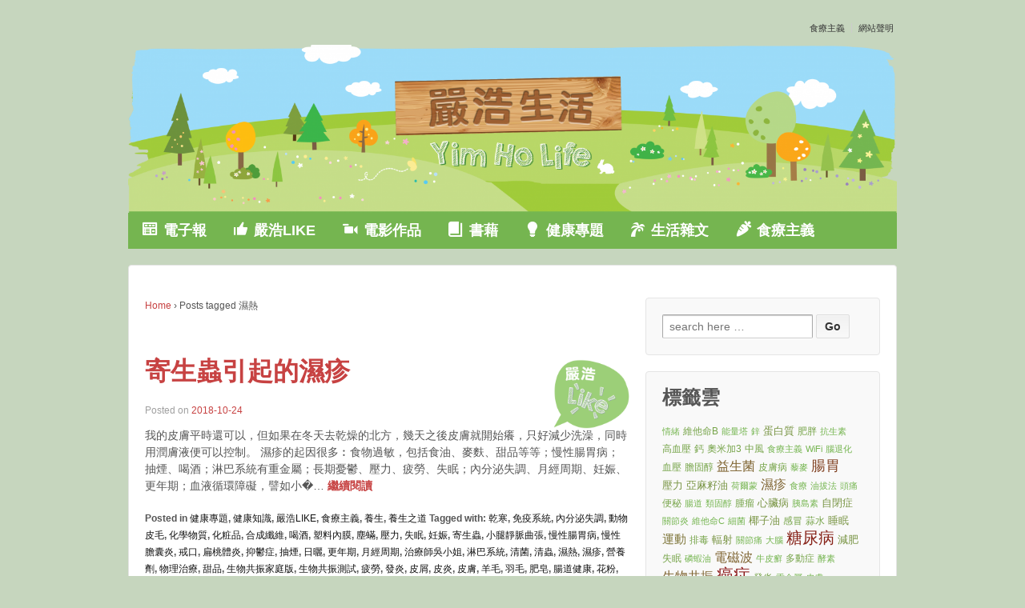

--- FILE ---
content_type: text/html; charset=UTF-8
request_url: http://www.yimholife.com/zh/tag/%E6%BF%95%E7%86%B1/
body_size: 13750
content:
	<!doctype html>
	<!--[if !IE]>
	<html class="no-js non-ie" lang="en-US"> <![endif]-->
	<!--[if IE 7 ]>
	<html class="no-js ie7" lang="en-US"> <![endif]-->
	<!--[if IE 8 ]>
	<html class="no-js ie8" lang="en-US"> <![endif]-->
	<!--[if IE 9 ]>
	<html class="no-js ie9" lang="en-US"> <![endif]-->
	<!--[if gt IE 9]><!-->
<html class="no-js" lang="en-US"> <!--<![endif]-->
	<head>

		<meta charset="UTF-8"/>
		<meta name="viewport" content="width=device-width, initial-scale=1.0">

		<link rel="profile" href="http://gmpg.org/xfn/11"/>
		<link rel="pingback" href="http://www.yimholife.com/zh/xmlrpc.php"/>

		<title>濕熱 &#8211; 嚴浩生活</title>
		<style type="text/css">.fts-jal-fb-header {
display:none;
}
@media (min-width: 768px) {

.fts-jal-single-fb-post {
display:inline-block;
max-width:46%;
margin-right:8%;
vertical-align:top;
}

.fts-jal-single-fb-post:nth-child(even) {
margin-right:0;
}
}

.fts-jal-fb-message {
  display: block;
  /* Fallback for non-webkit */
  display: -webkit-box;
  height: 147px;
  /* Fallback for non-webkit */
    margin: 0 auto;
    -webkit-line-clamp: 7;
    -webkit-box-orient: vertical;
    overflow: hidden;
    text-overflow: ellipsis;
}</style>
				<style type="text/css">
		</style>
		<script>window.INSITE = window.INSITE || {};window.INSITE.currentPage = "%e5%af%84%e7%94%9f%e8%9f%b2%e5%bc%95%e8%b5%b7%e7%9a%84%e6%bf%95%e7%96%b9";INSITE.shortCodes = {};</script><link rel='dns-prefetch' href='//s0.wp.com' />
<link rel='dns-prefetch' href='//platform-api.sharethis.com' />
<link rel='dns-prefetch' href='//insite.s3.amazonaws.com' />
<link rel='dns-prefetch' href='//s.w.org' />
<link rel="alternate" type="application/rss+xml" title="嚴浩生活 &raquo; Feed" href="http://www.yimholife.com/zh/feed/" />
<link rel="alternate" type="application/rss+xml" title="嚴浩生活 &raquo; 濕熱 Tag Feed" href="http://www.yimholife.com/zh/tag/%e6%bf%95%e7%86%b1/feed/" />
		<script type="text/javascript">
			window._wpemojiSettings = {"baseUrl":"https:\/\/s.w.org\/images\/core\/emoji\/12.0.0-1\/72x72\/","ext":".png","svgUrl":"https:\/\/s.w.org\/images\/core\/emoji\/12.0.0-1\/svg\/","svgExt":".svg","source":{"concatemoji":"http:\/\/www.yimholife.com\/zh\/wp-includes\/js\/wp-emoji-release.min.js?ver=5.2.23"}};
			!function(e,a,t){var n,r,o,i=a.createElement("canvas"),p=i.getContext&&i.getContext("2d");function s(e,t){var a=String.fromCharCode;p.clearRect(0,0,i.width,i.height),p.fillText(a.apply(this,e),0,0);e=i.toDataURL();return p.clearRect(0,0,i.width,i.height),p.fillText(a.apply(this,t),0,0),e===i.toDataURL()}function c(e){var t=a.createElement("script");t.src=e,t.defer=t.type="text/javascript",a.getElementsByTagName("head")[0].appendChild(t)}for(o=Array("flag","emoji"),t.supports={everything:!0,everythingExceptFlag:!0},r=0;r<o.length;r++)t.supports[o[r]]=function(e){if(!p||!p.fillText)return!1;switch(p.textBaseline="top",p.font="600 32px Arial",e){case"flag":return s([55356,56826,55356,56819],[55356,56826,8203,55356,56819])?!1:!s([55356,57332,56128,56423,56128,56418,56128,56421,56128,56430,56128,56423,56128,56447],[55356,57332,8203,56128,56423,8203,56128,56418,8203,56128,56421,8203,56128,56430,8203,56128,56423,8203,56128,56447]);case"emoji":return!s([55357,56424,55356,57342,8205,55358,56605,8205,55357,56424,55356,57340],[55357,56424,55356,57342,8203,55358,56605,8203,55357,56424,55356,57340])}return!1}(o[r]),t.supports.everything=t.supports.everything&&t.supports[o[r]],"flag"!==o[r]&&(t.supports.everythingExceptFlag=t.supports.everythingExceptFlag&&t.supports[o[r]]);t.supports.everythingExceptFlag=t.supports.everythingExceptFlag&&!t.supports.flag,t.DOMReady=!1,t.readyCallback=function(){t.DOMReady=!0},t.supports.everything||(n=function(){t.readyCallback()},a.addEventListener?(a.addEventListener("DOMContentLoaded",n,!1),e.addEventListener("load",n,!1)):(e.attachEvent("onload",n),a.attachEvent("onreadystatechange",function(){"complete"===a.readyState&&t.readyCallback()})),(n=t.source||{}).concatemoji?c(n.concatemoji):n.wpemoji&&n.twemoji&&(c(n.twemoji),c(n.wpemoji)))}(window,document,window._wpemojiSettings);
		</script>
		<style type="text/css">
img.wp-smiley,
img.emoji {
	display: inline !important;
	border: none !important;
	box-shadow: none !important;
	height: 1em !important;
	width: 1em !important;
	margin: 0 .07em !important;
	vertical-align: -0.1em !important;
	background: none !important;
	padding: 0 !important;
}
</style>
	<link rel='stylesheet' id='responsive-blocks-fontawesome-css'  href='http://www.yimholife.com/zh/wp-content/plugins/responsive-add-ons/dist/assets/fontawesome/css/all.min.css?ver=1564973865' type='text/css' media='all' />
<link rel='stylesheet' id='insite-grid-style-css'  href='https://insite.s3.amazonaws.com/io-editor/css/io-grid.css?ver=5.2.23' type='text/css' media='all' />
<link rel='stylesheet' id='dashicons-css'  href='http://www.yimholife.com/zh/wp-includes/css/dashicons.min.css?ver=5.2.23' type='text/css' media='all' />
<link rel='stylesheet' id='menu-icons-extra-css'  href='http://www.yimholife.com/zh/wp-content/plugins/menu-icons/css/extra.min.css?ver=0.11.5' type='text/css' media='all' />
<link rel='stylesheet' id='wp-block-library-css'  href='http://www.yimholife.com/zh/wp-includes/css/dist/block-library/style.min.css?ver=5.2.23' type='text/css' media='all' />
<link rel='stylesheet' id='responsive-blocks-style-css-css'  href='http://www.yimholife.com/zh/wp-content/plugins/responsive-add-ons/dist/blocks.style.build.css?ver=1564973865' type='text/css' media='all' />
<link rel='stylesheet' id='fts-feeds-css'  href='http://www.yimholife.com/zh/wp-content/plugins/feed-them-social/feeds/css/styles.css?ver=2.7.2' type='text/css' media='' />
<link rel='stylesheet' id='parent-style-css'  href='http://www.yimholife.com/zh/wp-content/themes/responsive/style.css?ver=5.2.23' type='text/css' media='all' />
<link rel='stylesheet' id='responsive-style-css'  href='http://www.yimholife.com/zh/wp-content/themes/responsive/core/css/style.css?ver=1.9.8.4' type='text/css' media='all' />
<link rel='stylesheet' id='responsive-media-queries-css'  href='http://www.yimholife.com/zh/wp-content/themes/responsive/core/css/responsive.css?ver=1.9.8.4' type='text/css' media='all' />
<link rel='stylesheet' id='responsive-child-style-css'  href='http://www.yimholife.com/zh/wp-content/themes/responsive-childtheme-master/style.css?ver=1.0.0' type='text/css' media='all' />
<!-- Inline jetpack_facebook_likebox -->
<style id='jetpack_facebook_likebox-inline-css' type='text/css'>
.widget_facebook_likebox {
	overflow: hidden;
}

</style>
<link rel='stylesheet' id='newsletter-css'  href='http://www.yimholife.com/zh/wp-content/plugins/newsletter/style.css?ver=6.5.8' type='text/css' media='all' />
<link rel='stylesheet' id='addtoany-css'  href='http://www.yimholife.com/zh/wp-content/plugins/add-to-any/addtoany.min.css?ver=1.15' type='text/css' media='all' />
<link rel='stylesheet' id='jetpack_css-css'  href='http://www.yimholife.com/zh/wp-content/plugins/jetpack/css/jetpack.css?ver=7.5.4' type='text/css' media='all' />
<script type='text/javascript' src='http://www.yimholife.com/zh/wp-includes/js/jquery/jquery.js?ver=1.12.4-wp'></script>
<script type='text/javascript' src='http://www.yimholife.com/zh/wp-includes/js/jquery/jquery-migrate.min.js?ver=1.4.1'></script>
<script type='text/javascript'>
/* <![CDATA[ */
var ftsAjax = {"ajaxurl":"http:\/\/www.yimholife.com\/zh\/wp-admin\/admin-ajax.php"};
var ftsAjax = {"ajaxurl":"http:\/\/www.yimholife.com\/zh\/wp-admin\/admin-ajax.php"};
/* ]]> */
</script>
<script type='text/javascript' src='http://www.yimholife.com/zh/wp-content/plugins/feed-them-social/admin/js/admin.js?ver=2.7.2'></script>
<script type='text/javascript' src='http://www.yimholife.com/zh/wp-content/plugins/add-to-any/addtoany.min.js?ver=1.1'></script>
<script type='text/javascript' src='http://www.yimholife.com/zh/wp-content/plugins/feed-them-social/feeds/js/fts-global.js?ver=2.7.2'></script>
<script type='text/javascript' src='http://www.yimholife.com/zh/wp-content/themes/responsive/core/js/responsive-modernizr.min.js?ver=2.6.1'></script>
<script type='text/javascript' src='//platform-api.sharethis.com/js/sharethis.js#product=ga'></script>
<link rel='https://api.w.org/' href='http://www.yimholife.com/zh/wp-json/' />
<link rel="EditURI" type="application/rsd+xml" title="RSD" href="http://www.yimholife.com/zh/xmlrpc.php?rsd" />
<link rel="wlwmanifest" type="application/wlwmanifest+xml" href="http://www.yimholife.com/zh/wp-includes/wlwmanifest.xml" /> 
<meta name="generator" content="WordPress 5.2.23" />

<script data-cfasync="false">
window.a2a_config=window.a2a_config||{};a2a_config.callbacks=[];a2a_config.overlays=[];a2a_config.templates={};
a2a_config.onclick=1;
(function(d,s,a,b){a=d.createElement(s);b=d.getElementsByTagName(s)[0];a.async=1;a.src="https://static.addtoany.com/menu/page.js";b.parentNode.insertBefore(a,b);})(document,"script");
</script>

<link rel='dns-prefetch' href='//v0.wordpress.com'/>
<style type='text/css'>img#wpstats{display:none}</style>	<script>
		jQuery(document).ready(function(){
		var copyright_text = "嚴浩生活 Yim Ho Life";
		var cyberchimps_link = "";
		var siteurl = "http://www.yimholife.com/zh"; 
		if(copyright_text == "")
		{
			jQuery(".copyright #copyright_link").text(" "+"Default copyright text");
		}
		else{ 
			jQuery(".copyright #copyright_link").text(" "+copyright_text);
		}
		jQuery(".copyright #copyright_link").attr('href',siteurl);
		if(cyberchimps_link == 1)
		{
			jQuery(".powered").css("display","block");
		}
		else{
			jQuery(".powered").css("display","none");
		}
		});
	</script>
<!-- We need this for debugging -->
<!-- Responsive 1.9.8.4 -->
<!-- Responsive Child Theme 1.0.0 -->
<style type="text/css" id="custom-background-css">
body.custom-background { background-color: #c6d6be; }
</style>
	
<!-- BEGIN ExactMetrics v5.3.8 Universal Analytics - https://exactmetrics.com/ -->
<script>
(function(i,s,o,g,r,a,m){i['GoogleAnalyticsObject']=r;i[r]=i[r]||function(){
	(i[r].q=i[r].q||[]).push(arguments)},i[r].l=1*new Date();a=s.createElement(o),
	m=s.getElementsByTagName(o)[0];a.async=1;a.src=g;m.parentNode.insertBefore(a,m)
})(window,document,'script','https://www.google-analytics.com/analytics.js','ga');
  ga('create', 'UA-75231150-1', 'auto');
  ga('send', 'pageview');
</script>
<!-- END ExactMetrics Universal Analytics -->
			<style type="text/css" id="wp-custom-css">
				/*
歡迎使用自訂 CSS！

若要瞭解自訂 CSS 的運作方式，請參閱 http://wp.me/PEmnE-Bt
*/
.block-inlineblock {
	display: inline-block;
}

#calendar_wrap td {
  padding-left: 0;
  padding-right: 0;
  text-align: center;
}			</style>
		<!-- Custom CSS Styles -->
<style type="text/css" media="screen">
.newsButton {
	-moz-box-shadow:inset 0px 1px 0px 0px #a4e271;
	-webkit-box-shadow:inset 0px 1px 0px 0px #a4e271;
	box-shadow:inset 0px 1px 0px 0px #a4e271;
	background:-webkit-gradient(linear, left top, left bottom, color-stop(0.05, #89c403), color-stop(1, #77a809));
	background:-moz-linear-gradient(top, #89c403 5%, #77a809 100%);
	background:-webkit-linear-gradient(top, #89c403 5%, #77a809 100%);
	background:-o-linear-gradient(top, #89c403 5%, #77a809 100%);
	background:-ms-linear-gradient(top, #89c403 5%, #77a809 100%);
	background:linear-gradient(to bottom, #89c403 5%, #77a809 100%);
	filter:progid:DXImageTransform.Microsoft.gradient(startColorstr='#89c403', endColorstr='#77a809',GradientType=0);
	background-color:#89c403;
	-moz-border-radius:6px;
	-webkit-border-radius:6px;
	border-radius:6px;
	border:1px solid #74b807;
	display:inline-block;
	cursor:pointer;
	color:#ffffff;
	font-size:18px;
	font-weight:bold;
	padding:12px 24px;
	text-decoration:none;
	text-shadow:0px 1px 0px #528009;
}
.newsButton:hover {
	background:-webkit-gradient(linear, left top, left bottom, color-stop(0.05, #77a809), color-stop(1, #89c403));
	background:-moz-linear-gradient(top, #77a809 5%, #89c403 100%);
	background:-webkit-linear-gradient(top, #77a809 5%, #89c403 100%);
	background:-o-linear-gradient(top, #77a809 5%, #89c403 100%);
	background:-ms-linear-gradient(top, #77a809 5%, #89c403 100%);
	background:linear-gradient(to bottom, #77a809 5%, #89c403 100%);
	filter:progid:DXImageTransform.Microsoft.gradient(startColorstr='#77a809', endColorstr='#89c403',GradientType=0);
	background-color:#77a809;
}
.newsButton:active {
	position:relative;
	top:1px;
}

.menu{
    background-image: -webkit-linear-gradient(top, #75B550, #75B550);
}
.js .main-nav .menu li.current_page_item,
.js .menu .current_page_item a,
.js .menu .current-menu-item a {
	background-color: #75B550;
	color: #7A5C43;
}
.js .main-nav .menu li a:hover,
.js .main-nav .menu li li a:hover {
	background-color: #75B550 !important;
	background-image: none;
	filter: none;
	color: #FBEC93;
}
.js .main-nav .menu li{
	background-color: #75B550 !important;
}
.js .main-nav .menu li li{
	background-color: #fff !important;
}
}
.js .main-nav .menu li ul,
.js .main-nav .menu li li:hover {
	background-color: #75B550 !important;
}
.byline{
visibility: hidden;
}
.menu li li a {
    font-size: 18px;
}
.menu .current_page_item a, .menu .current-menu-item a {
    background-color: #75B550;
    color: #7A5C43;
}
.menu a{
    border-left: 0px solid #585858;
    font-size: 18px;
   text-shadow: none;
}
.category-yimho-like {

   background-image: url("http://www.yimholife.com/zh/wp-content/uploads/2016/03/yimho-likeicon-e1456821335656.png");
   background-size: 95px 95px;
   background-position: right top; 
   background-repeat: no-repeat; 
}
.title-archive{
   visibility: hidden;
}
a{
color: #C74242;
}




.rpwe-title{
  font-size:1em;
  display: inline;
}

@media screen and (max-width:400px) {
 a img.alignright {
   float:none;
  }
}
</style>
	</head>

<body class="archive tag tag-3766 custom-background">

<div id="container" class="hfeed">

	<div class="skip-container cf">
		<a class="skip-link screen-reader-text focusable" href="#content">&darr; Skip to Main Content</a>
	</div><!-- .skip-container -->
	<div id="header">

		
		<ul id="menu-%e9%a0%82%e9%83%a8%e9%81%b8%e5%96%ae" class="top-menu"><li id="menu-item-140" class="menu-item menu-item-type-post_type menu-item-object-page menu-item-140"><a href="http://www.yimholife.com/zh/%e9%a3%9f%e7%99%82%e4%b8%bb%e7%be%a9/">食療主義</a></li>
<li id="menu-item-141" class="menu-item menu-item-type-post_type menu-item-object-page menu-item-141"><a href="http://www.yimholife.com/zh/declaration/">網站聲明</a></li>
</ul>
		
		
			<div id="logo">
				<a href="http://www.yimholife.com/zh/"><img src="http://www.yimholife.com/zh/wp-content/uploads/2016/03/cropped-yimho-banner.png" width="1500" height="328" alt="嚴浩生活"/></a>
			</div><!-- end of #logo -->

		
		
				<div class="main-nav"><ul id="menu-%e5%b0%8e%e8%a6%bd%e5%88%97" class="menu"><li id="menu-item-4363" class="menu-item menu-item-type-post_type menu-item-object-page menu-item-4363"><a href="http://www.yimholife.com/zh/newsletter-list/"><i class="_mi _before dashicons dashicons-welcome-widgets-menus" aria-hidden="true"></i><span>電子報</span></a></li>
<li id="menu-item-3242" class="menu-item menu-item-type-taxonomy menu-item-object-category menu-item-has-children menu-item-3242"><a href="http://www.yimholife.com/zh/category/yimho-like/"><i class="_mi _before dashicons dashicons-thumbs-up" aria-hidden="true"></i><span>嚴浩LIKE</span></a>
<ul class="sub-menu">
	<li id="menu-item-2243" class="menu-item menu-item-type-taxonomy menu-item-object-category menu-item-2243"><a href="http://www.yimholife.com/zh/category/yimho-like/yimho-like-food/">飲食</a></li>
	<li id="menu-item-2242" class="menu-item menu-item-type-taxonomy menu-item-object-category menu-item-2242"><a href="http://www.yimholife.com/zh/category/yimho-like/yimho-like-culture/">養生</a></li>
	<li id="menu-item-3236" class="menu-item menu-item-type-taxonomy menu-item-object-category menu-item-3236"><a href="http://www.yimholife.com/zh/category/yimho-like/yimho-like-books/">書藉</a></li>
</ul>
</li>
<li id="menu-item-11" class="menu-item menu-item-type-taxonomy menu-item-object-category menu-item-11"><a href="http://www.yimholife.com/zh/category/film/"><i class="_mi _before dashicons dashicons-video-alt" aria-hidden="true"></i><span>電影作品</span></a></li>
<li id="menu-item-6" class="menu-item menu-item-type-taxonomy menu-item-object-category menu-item-has-children menu-item-6"><a href="http://www.yimholife.com/zh/category/book/"><i class="_mi _before dashicons dashicons-book" aria-hidden="true"></i><span>書藉</span></a>
<ul class="sub-menu">
	<li id="menu-item-7" class="menu-item menu-item-type-taxonomy menu-item-object-category menu-item-7"><a href="http://www.yimholife.com/zh/category/book/red-publish/">紅出版</a></li>
	<li id="menu-item-8" class="menu-item menu-item-type-taxonomy menu-item-object-category menu-item-8"><a href="http://www.yimholife.com/zh/category/book/wanlibk/">萬里機構出版</a></li>
</ul>
</li>
<li id="menu-item-5" class="menu-item menu-item-type-taxonomy menu-item-object-category menu-item-has-children menu-item-5"><a href="http://www.yimholife.com/zh/category/health-topics/"><i class="_mi _before dashicons dashicons-lightbulb" aria-hidden="true"></i><span>健康專題</span></a>
<ul class="sub-menu">
	<li id="menu-item-2277" class="menu-item menu-item-type-custom menu-item-object-custom menu-item-2277"><a href="http://www.yimholife.com/zh/tag/%E5%B8%83%E7%B7%AF%E9%A3%9F%E7%99%82/">布緯食療</a></li>
	<li id="menu-item-3044" class="menu-item menu-item-type-custom menu-item-object-custom menu-item-3044"><a href="http://www.yimholife.com/zh/tag/%E9%8A%80%E9%AB%AE%E6%97%8F/">銀髮族</a></li>
	<li id="menu-item-199" class="menu-item menu-item-type-custom menu-item-object-custom menu-item-199"><a href="http://www.yimholife.com/zh/tag/糖尿病/">糖尿病</a></li>
	<li id="menu-item-2278" class="menu-item menu-item-type-custom menu-item-object-custom menu-item-2278"><a href="http://www.yimholife.com/zh/tag/%E8%87%AA%E9%96%89%E7%97%87/">自閉症</a></li>
	<li id="menu-item-2280" class="menu-item menu-item-type-custom menu-item-object-custom menu-item-2280"><a href="http://www.yimholife.com/zh/tag/%E6%BF%95%E7%96%B9/">濕疹</a></li>
	<li id="menu-item-3051" class="menu-item menu-item-type-custom menu-item-object-custom menu-item-3051"><a href="http://www.yimholife.com/zh/tag/%E8%A1%80%E5%A3%93/">血壓</a></li>
	<li id="menu-item-2279" class="menu-item menu-item-type-custom menu-item-object-custom menu-item-2279"><a href="http://www.yimholife.com/zh/tag/%E5%A4%B1%E7%9C%A0/">失眠</a></li>
	<li id="menu-item-3052" class="menu-item menu-item-type-custom menu-item-object-custom menu-item-3052"><a href="http://www.yimholife.com/zh/tag/%E8%84%AB%E9%AB%AE/">脫髮</a></li>
	<li id="menu-item-3049" class="menu-item menu-item-type-custom menu-item-object-custom menu-item-3049"><a href="http://www.yimholife.com/zh/tag/%E8%85%B8%E8%83%83/">腸胃</a></li>
	<li id="menu-item-3043" class="menu-item menu-item-type-custom menu-item-object-custom menu-item-3043"><a href="http://www.yimholife.com/zh/tag/%E6%B6%88%E5%8C%96/">消化</a></li>
	<li id="menu-item-3048" class="menu-item menu-item-type-custom menu-item-object-custom menu-item-3048"><a href="http://www.yimholife.com/zh/tag/%E8%82%9A%E7%80%89/">肚瀉</a></li>
	<li id="menu-item-3047" class="menu-item menu-item-type-custom menu-item-object-custom menu-item-3047"><a href="http://www.yimholife.com/zh/tag/%E5%A4%9C%E5%B0%BF/">夜尿</a></li>
	<li id="menu-item-3042" class="menu-item menu-item-type-custom menu-item-object-custom menu-item-3042"><a href="http://www.yimholife.com/zh/tag/%E4%BE%BF%E7%A7%98/">便秘</a></li>
	<li id="menu-item-14" class="menu-item menu-item-type-taxonomy menu-item-object-category menu-item-has-children menu-item-14"><a href="http://www.yimholife.com/zh/category/healthcare/"><i class="_mi _before dashicons dashicons-smiley" aria-hidden="true"></i><span>養生之道</span></a>
	<ul class="sub-menu">
		<li id="menu-item-15" class="menu-item menu-item-type-taxonomy menu-item-object-category menu-item-15"><a href="http://www.yimholife.com/zh/category/healthcare/health-knowledge/">健康知識</a></li>
		<li id="menu-item-16" class="menu-item menu-item-type-taxonomy menu-item-object-category menu-item-16"><a href="http://www.yimholife.com/zh/category/healthcare/emotional-care/">心靈呵護</a></li>
		<li id="menu-item-17" class="menu-item menu-item-type-taxonomy menu-item-object-category menu-item-17"><a href="http://www.yimholife.com/zh/category/healthcare/diet-therapy/">食療匯總</a></li>
	</ul>
</li>
</ul>
</li>
<li id="menu-item-9" class="menu-item menu-item-type-taxonomy menu-item-object-category menu-item-9"><a href="http://www.yimholife.com/zh/category/lifestyle/"><i class="_mi _before dashicons dashicons-palmtree" aria-hidden="true"></i><span>生活雜文</span></a></li>
<li id="menu-item-3161" class="menu-item menu-item-type-custom menu-item-object-custom menu-item-3161"><a href="http://www.weherbhk.com"><i class="_mi _before dashicons dashicons-carrot" aria-hidden="true"></i><span>食療主義</span></a></li>
</ul></div>
		
		
	</div><!-- end of #header -->

	<div id="wrapper" class="clearfix">

<div id="content-archive" class="grid col-620">

	
		<div class="breadcrumb-list" xmlns:v="http://rdf.data-vocabulary.org/#"><span class="breadcrumb" typeof="v:Breadcrumb"><a rel="v:url" property="v:title" href="http://www.yimholife.com/zh/">Home</a></span> <span class="chevron">&#8250;</span> <span class="breadcrumb-current">Posts tagged 濕熱</span></div>	<h6 class="title-archive">
		Blog Archives	</h6>
	
		
						<div id="post-6017" class="post-6017 post type-post status-publish format-standard hentry category-health-topics category-health-knowledge category-yimho-like category-weherbs category-yimho-like-culture category-healthcare tag-3765 tag-170 tag-1073 tag-3755 tag-3760 tag-3759 tag-3762 tag-3465 tag-3763 tag-271 tag-32 tag-35 tag-3751 tag-2768 tag-3753 tag-3747 tag-3767 tag-2696 tag-3769 tag-50 tag-51 tag-3764 tag-482 tag-3750 tag-3728 tag-3748 tag-3741 tag-3772 tag-3766 tag-189 tag-3773 tag-3775 tag-3746 tag-3774 tag-2914 tag-2666 tag-65 tag-3758 tag-3770 tag-124 tag-3756 tag-3757 tag-3761 tag-3771 tag-3754 tag-3752 tag-1275 tag-3749 tag-1259 tag-3429 tag-1287 tag-172 tag-3039 tag-3768">
				
				
	<h2 class="entry-title post-title"><a href="http://www.yimholife.com/zh/%e5%af%84%e7%94%9f%e8%9f%b2%e5%bc%95%e8%b5%b7%e7%9a%84%e6%bf%95%e7%96%b9/" rel="bookmark">寄生蟲引起的濕疹</a></h2>

<div class="post-meta">
	<span class="meta-prep meta-prep-author posted">Posted on </span><a href="http://www.yimholife.com/zh/%e5%af%84%e7%94%9f%e8%9f%b2%e5%bc%95%e8%b5%b7%e7%9a%84%e6%bf%95%e7%96%b9/" title="寄生蟲引起的濕疹" rel="bookmark"><time class="timestamp updated" datetime="2018-10-24T13:34:53+08:00">2018-10-24</time></a><span class="byline"> by </span><span class="author vcard"><a class="url fn n" href="" title="View all posts by "></a></span>
	</div><!-- end of .post-meta -->

				<div class="post-entry">
										我的皮膚平時還可以，但如果在冬天去乾燥的北方，幾天之後皮膚就開始癢，只好減少洗澡，同時用潤膚液便可以控制。
濕疹的起因很多︰食物過敏，包括食油、麥麩、甜品等等；慢性腸胃病；抽煙、喝酒；淋巴系統有重金屬；長期憂鬱、壓力、疲勞、失眠；內分泌失調、月經周期、妊娠、更年期；血液循環障礙，譬如小�&hellip; <a href="http://www.yimholife.com/zh/%e5%af%84%e7%94%9f%e8%9f%b2%e5%bc%95%e8%b5%b7%e7%9a%84%e6%bf%95%e7%96%b9/" class="read-more">繼續閱讀 </a>									</div><!-- end of .post-entry -->

				

	<div class="post-data">
		Posted in <a href="http://www.yimholife.com/zh/category/health-topics/">健康專題</a>, <a href="http://www.yimholife.com/zh/category/healthcare/health-knowledge/">健康知識</a>, <a href="http://www.yimholife.com/zh/category/yimho-like/">嚴浩LIKE</a>, <a href="http://www.yimholife.com/zh/category/weherbs/">食療主義</a>, <a href="http://www.yimholife.com/zh/category/yimho-like/yimho-like-culture/">養生</a>, <a href="http://www.yimholife.com/zh/category/healthcare/">養生之道</a>		Tagged with: <a href="http://www.yimholife.com/zh/tag/%e4%b9%be%e5%af%92/" rel="tag">乾寒</a>, <a href="http://www.yimholife.com/zh/tag/%e5%85%8d%e7%96%ab%e7%b3%bb%e7%b5%b1/" rel="tag">免疫系統</a>, <a href="http://www.yimholife.com/zh/tag/%e5%85%a7%e5%88%86%e6%b3%8c%e5%a4%b1%e8%aa%bf/" rel="tag">內分泌失調</a>, <a href="http://www.yimholife.com/zh/tag/%e5%8b%95%e7%89%a9%e7%9a%ae%e6%af%9b/" rel="tag">動物皮毛</a>, <a href="http://www.yimholife.com/zh/tag/%e5%8c%96%e5%ad%b8%e7%89%a9%e8%b3%aa/" rel="tag">化學物質</a>, <a href="http://www.yimholife.com/zh/tag/%e5%8c%96%e7%b2%a7%e5%93%81/" rel="tag">化粧品</a>, <a href="http://www.yimholife.com/zh/tag/%e5%90%88%e6%88%90%e7%ba%96%e7%b6%ad/" rel="tag">合成纖維</a>, <a href="http://www.yimholife.com/zh/tag/%e5%96%9d%e9%85%92/" rel="tag">喝酒</a>, <a href="http://www.yimholife.com/zh/tag/%e5%a1%91%e6%96%99%e5%85%a7%e8%86%9c/" rel="tag">塑料內膜</a>, <a href="http://www.yimholife.com/zh/tag/%e5%a1%b5%e8%9f%8e/" rel="tag">塵蟎</a>, <a href="http://www.yimholife.com/zh/tag/%e5%a3%93%e5%8a%9b/" rel="tag">壓力</a>, <a href="http://www.yimholife.com/zh/tag/%e5%a4%b1%e7%9c%a0/" rel="tag">失眠</a>, <a href="http://www.yimholife.com/zh/tag/%e5%a6%8a%e5%a8%a0/" rel="tag">妊娠</a>, <a href="http://www.yimholife.com/zh/tag/%e5%af%84%e7%94%9f%e8%9f%b2/" rel="tag">寄生蟲</a>, <a href="http://www.yimholife.com/zh/tag/%e5%b0%8f%e8%85%bf%e9%9d%9c%e8%84%88%e6%9b%b2%e5%bc%b5/" rel="tag">小腿靜脈曲張</a>, <a href="http://www.yimholife.com/zh/tag/%e6%85%a2%e6%80%a7%e8%85%b8%e8%83%83%e7%97%85/" rel="tag">慢性腸胃病</a>, <a href="http://www.yimholife.com/zh/tag/%e6%85%a2%e6%80%a7%e8%86%bd%e5%9b%8a%e7%82%8e/" rel="tag">慢性膽囊炎</a>, <a href="http://www.yimholife.com/zh/tag/%e6%88%92%e5%8f%a3/" rel="tag">戒口</a>, <a href="http://www.yimholife.com/zh/tag/%e6%89%81%e6%a1%83%e9%ab%94%e7%82%8e/" rel="tag">扁桃體炎</a>, <a href="http://www.yimholife.com/zh/tag/%e6%8a%91%e9%ac%b1%e7%97%87/" rel="tag">抑鬱症</a>, <a href="http://www.yimholife.com/zh/tag/%e6%8a%bd%e7%85%99/" rel="tag">抽煙</a>, <a href="http://www.yimholife.com/zh/tag/%e6%97%a5%e6%9b%ac/" rel="tag">日曬</a>, <a href="http://www.yimholife.com/zh/tag/%e6%9b%b4%e5%b9%b4%e6%9c%9f/" rel="tag">更年期</a>, <a href="http://www.yimholife.com/zh/tag/%e6%9c%88%e7%b6%93%e5%91%a8%e6%9c%9f/" rel="tag">月經周期</a>, <a href="http://www.yimholife.com/zh/tag/%e6%b2%bb%e7%99%82%e5%b8%ab%e5%90%b3%e5%b0%8f%e5%a7%90/" rel="tag">治療師吳小姐</a>, <a href="http://www.yimholife.com/zh/tag/%e6%b7%8b%e5%b7%b4%e7%b3%bb%e7%b5%b1/" rel="tag">淋巴系統</a>, <a href="http://www.yimholife.com/zh/tag/%e6%b8%85%e8%8f%8c/" rel="tag">清菌</a>, <a href="http://www.yimholife.com/zh/tag/%e6%b8%85%e8%9f%b2/" rel="tag">清蟲</a>, <a href="http://www.yimholife.com/zh/tag/%e6%bf%95%e7%86%b1/" rel="tag">濕熱</a>, <a href="http://www.yimholife.com/zh/tag/%e6%bf%95%e7%96%b9/" rel="tag">濕疹</a>, <a href="http://www.yimholife.com/zh/tag/%e7%87%9f%e9%a4%8a%e5%8a%91/" rel="tag">營養劑</a>, <a href="http://www.yimholife.com/zh/tag/%e7%89%a9%e7%90%86%e6%b2%bb%e7%99%82/" rel="tag">物理治療</a>, <a href="http://www.yimholife.com/zh/tag/%e7%94%9c%e5%93%81/" rel="tag">甜品</a>, <a href="http://www.yimholife.com/zh/tag/%e7%94%9f%e7%89%a9%e5%85%b1%e6%8c%af%e5%ae%b6%e5%ba%ad%e7%89%88/" rel="tag">生物共振家庭版</a>, <a href="http://www.yimholife.com/zh/tag/%e7%94%9f%e7%89%a9%e5%85%b1%e6%8c%af%e6%b8%ac%e8%a9%a6/" rel="tag">生物共振測試</a>, <a href="http://www.yimholife.com/zh/tag/%e7%96%b2%e5%8b%9e/" rel="tag">疲勞</a>, <a href="http://www.yimholife.com/zh/tag/%e7%99%bc%e7%82%8e/" rel="tag">發炎</a>, <a href="http://www.yimholife.com/zh/tag/%e7%9a%ae%e5%b1%91/" rel="tag">皮屑</a>, <a href="http://www.yimholife.com/zh/tag/%e7%9a%ae%e7%82%8e/" rel="tag">皮炎</a>, <a href="http://www.yimholife.com/zh/tag/%e7%9a%ae%e8%86%9a/" rel="tag">皮膚</a>, <a href="http://www.yimholife.com/zh/tag/%e7%be%8a%e6%af%9b/" rel="tag">羊毛</a>, <a href="http://www.yimholife.com/zh/tag/%e7%be%bd%e6%af%9b/" rel="tag">羽毛</a>, <a href="http://www.yimholife.com/zh/tag/%e8%82%a5%e7%9a%82/" rel="tag">肥皂</a>, <a href="http://www.yimholife.com/zh/tag/%e8%85%b8%e9%81%93%e5%81%a5%e5%ba%b7/" rel="tag">腸道健康</a>, <a href="http://www.yimholife.com/zh/tag/%e8%8a%b1%e7%b2%89/" rel="tag">花粉</a>, <a href="http://www.yimholife.com/zh/tag/%e8%a1%80%e6%b6%b2%e5%be%aa%e7%92%b0%e9%9a%9c%e7%a4%99/" rel="tag">血液循環障礙</a>, <a href="http://www.yimholife.com/zh/tag/%e9%87%8d%e9%87%91%e5%b1%ac/" rel="tag">重金屬</a>, <a href="http://www.yimholife.com/zh/tag/%e9%95%b7%e6%9c%9f%e6%86%82%e9%ac%b1/" rel="tag">長期憂鬱</a>, <a href="http://www.yimholife.com/zh/tag/%e9%9b%bb%e5%ad%90%e8%bc%bb%e5%b0%84/" rel="tag">電子輻射</a>, <a href="http://www.yimholife.com/zh/tag/%e9%a3%9f%e6%b2%b9/" rel="tag">食油</a>, <a href="http://www.yimholife.com/zh/tag/%e9%a3%9f%e7%89%a9%e9%81%8e%e6%95%8f/" rel="tag">食物過敏</a>, <a href="http://www.yimholife.com/zh/tag/%e9%a3%9f%e7%99%82%e4%b8%bb%e7%be%a9/" rel="tag">食療主義</a>, <a href="http://www.yimholife.com/zh/tag/%e9%ba%a5%e9%ba%a9/" rel="tag">麥麩</a>, <a href="http://www.yimholife.com/zh/tag/%e9%bd%92%e9%bd%a6%e7%82%8e/" rel="tag">齒齦炎</a><br />	</div><!-- end of .post-data -->


<div class="post-edit"></div>
							</div><!-- end of #post-6017 -->
			
		
</div><!-- end of #content-archive -->


	<div id="widgets" class="grid col-300 fit">
		
		<div id="search-2" class="widget-wrapper widget_search"><form method="get" id="searchform" action="http://www.yimholife.com/zh/">
	<label class="screen-reader-text" for="s">Search for:</label>
	<input type="text" class="field" name="s" id="s" placeholder="search here &hellip;" />
	<input type="submit" class="submit" name="submit" id="searchsubmit" value="Go" />
</form></div><div id="simpletags-2" class="widget-wrapper widget-simpletags"><div class="widget-title"><h3>標籤雲</h3></div>
<!-- Generated by Simple Tags 2.5.4 - http://wordpress.org/extend/plugins/simple-tags -->
	<div class="st-tag-cloud">
	<a href="http://www.yimholife.com/zh/tag/%e6%83%85%e7%b7%92/" id="tag-link-44" class="st-tags t0" title="36 topics" rel="tag" style="font-size:8pt; color:#75b550;">情緒</a>
<a href="http://www.yimholife.com/zh/tag/%e7%b6%ad%e4%bb%96%e5%91%bdb/" id="tag-link-1374" class="st-tags t1" title="58 topics" rel="tag" style="font-size:8.8pt; color:#76a449;">維他命B</a>
<a href="http://www.yimholife.com/zh/tag/%e8%83%bd%e9%87%8f%e5%a1%94/" id="tag-link-1316" class="st-tags t0" title="31 topics" rel="tag" style="font-size:8pt; color:#75b550;">能量塔</a>
<a href="http://www.yimholife.com/zh/tag/%e9%8b%85/" id="tag-link-390" class="st-tags t0" title="29 topics" rel="tag" style="font-size:8pt; color:#75b550;">鋅</a>
<a href="http://www.yimholife.com/zh/tag/%e8%9b%8b%e7%99%bd%e8%b3%aa/" id="tag-link-93" class="st-tags t2" title="70 topics" rel="tag" style="font-size:9.6pt; color:#789443;">蛋白質</a>
<a href="http://www.yimholife.com/zh/tag/%e8%82%a5%e8%83%96/" id="tag-link-80" class="st-tags t1" title="55 topics" rel="tag" style="font-size:8.8pt; color:#76a449;">肥胖</a>
<a href="http://www.yimholife.com/zh/tag/%e6%8a%97%e7%94%9f%e7%b4%a0/" id="tag-link-184" class="st-tags t0" title="38 topics" rel="tag" style="font-size:8pt; color:#75b550;">抗生素</a>
<a href="http://www.yimholife.com/zh/tag/%e9%ab%98%e8%a1%80%e5%a3%93/" id="tag-link-264" class="st-tags t1" title="62 topics" rel="tag" style="font-size:8.8pt; color:#76a449;">高血壓</a>
<a href="http://www.yimholife.com/zh/tag/%e9%88%a3/" id="tag-link-617" class="st-tags t1" title="58 topics" rel="tag" style="font-size:8.8pt; color:#76a449;">鈣</a>
<a href="http://www.yimholife.com/zh/tag/%e5%a5%a7%e7%b1%b3%e5%8a%a03/" id="tag-link-233" class="st-tags t1" title="54 topics" rel="tag" style="font-size:8.8pt; color:#76a449;">奧米加3</a>
<a href="http://www.yimholife.com/zh/tag/%e4%b8%ad%e9%a2%a8/" id="tag-link-23" class="st-tags t1" title="52 topics" rel="tag" style="font-size:8.8pt; color:#76a449;">中風</a>
<a href="http://www.yimholife.com/zh/tag/%e9%a3%9f%e7%99%82%e4%b8%bb%e7%be%a9/" id="tag-link-172" class="st-tags t0" title="28 topics" rel="tag" style="font-size:8pt; color:#75b550;">食療主義</a>
<a href="http://www.yimholife.com/zh/tag/wifi/" id="tag-link-2809" class="st-tags t0" title="34 topics" rel="tag" style="font-size:8pt; color:#75b550;">WiFi</a>
<a href="http://www.yimholife.com/zh/tag/%e8%85%a6%e9%80%80%e5%8c%96/" id="tag-link-87" class="st-tags t0" title="44 topics" rel="tag" style="font-size:8pt; color:#75b550;">腦退化</a>
<a href="http://www.yimholife.com/zh/tag/%e8%a1%80%e5%a3%93/" id="tag-link-775" class="st-tags t1" title="67 topics" rel="tag" style="font-size:8.8pt; color:#76a449;">血壓</a>
<a href="http://www.yimholife.com/zh/tag/%e8%86%bd%e5%9b%ba%e9%86%87/" id="tag-link-139" class="st-tags t1" title="61 topics" rel="tag" style="font-size:8.8pt; color:#76a449;">膽固醇</a>
<a href="http://www.yimholife.com/zh/tag/%e7%9b%8a%e7%94%9f%e8%8f%8c/" id="tag-link-67" class="st-tags t5" title="147 topics" rel="tag" style="font-size:12pt; color:#7e6330;">益生菌</a>
<a href="http://www.yimholife.com/zh/tag/%e7%9a%ae%e8%86%9a%e7%97%85/" id="tag-link-66" class="st-tags t1" title="55 topics" rel="tag" style="font-size:8.8pt; color:#76a449;">皮膚病</a>
<a href="http://www.yimholife.com/zh/tag/%e8%97%9c%e9%ba%a5/" id="tag-link-203" class="st-tags t0" title="41 topics" rel="tag" style="font-size:8pt; color:#75b550;">藜麥</a>
<a href="http://www.yimholife.com/zh/tag/%e8%85%b8%e8%83%83/" id="tag-link-630" class="st-tags t7" title="181 topics" rel="tag" style="font-size:13.6pt; color:#824223;">腸胃</a>
<a href="http://www.yimholife.com/zh/tag/%e5%a3%93%e5%8a%9b/" id="tag-link-32" class="st-tags t2" title="78 topics" rel="tag" style="font-size:9.6pt; color:#789443;">壓力</a>
<a href="http://www.yimholife.com/zh/tag/%e4%ba%9e%e9%ba%bb%e7%b1%bd%e6%b2%b9/" id="tag-link-1264" class="st-tags t2" title="90 topics" rel="tag" style="font-size:9.6pt; color:#789443;">亞麻籽油</a>
<a href="http://www.yimholife.com/zh/tag/%e8%8d%b7%e7%88%be%e8%92%99/" id="tag-link-760" class="st-tags t0" title="28 topics" rel="tag" style="font-size:8pt; color:#75b550;">荷爾蒙</a>
<a href="http://www.yimholife.com/zh/tag/%e6%bf%95%e7%96%b9/" id="tag-link-189" class="st-tags t5" title="136 topics" rel="tag" style="font-size:12pt; color:#7e6330;">濕疹</a>
<a href="http://www.yimholife.com/zh/tag/%e9%a3%9f%e7%99%82/" id="tag-link-1240" class="st-tags t0" title="30 topics" rel="tag" style="font-size:8pt; color:#75b550;">食療</a>
<a href="http://www.yimholife.com/zh/tag/%e6%b2%b9%e6%8b%94%e6%b3%95/" id="tag-link-188" class="st-tags t0" title="45 topics" rel="tag" style="font-size:8pt; color:#75b550;">油拔法</a>
<a href="http://www.yimholife.com/zh/tag/%e9%a0%ad%e7%97%9b/" id="tag-link-1083" class="st-tags t0" title="39 topics" rel="tag" style="font-size:8pt; color:#75b550;">頭痛</a>
<a href="http://www.yimholife.com/zh/tag/%e4%be%bf%e7%a7%98/" id="tag-link-127" class="st-tags t1" title="56 topics" rel="tag" style="font-size:8.8pt; color:#76a449;">便秘</a>
<a href="http://www.yimholife.com/zh/tag/%e8%85%b8%e9%81%93/" id="tag-link-1428" class="st-tags t0" title="36 topics" rel="tag" style="font-size:8pt; color:#75b550;">腸道</a>
<a href="http://www.yimholife.com/zh/tag/%e9%a1%9e%e5%9b%ba%e9%86%87/" id="tag-link-1174" class="st-tags t0" title="30 topics" rel="tag" style="font-size:8pt; color:#75b550;">類固醇</a>
<a href="http://www.yimholife.com/zh/tag/%e8%85%ab%e7%98%a4/" id="tag-link-176" class="st-tags t1" title="66 topics" rel="tag" style="font-size:8.8pt; color:#76a449;">腫瘤</a>
<a href="http://www.yimholife.com/zh/tag/%e5%bf%83%e8%87%9f%e7%97%85/" id="tag-link-42" class="st-tags t2" title="70 topics" rel="tag" style="font-size:9.6pt; color:#789443;">心臟病</a>
<a href="http://www.yimholife.com/zh/tag/%e8%83%b0%e5%b3%b6%e7%b4%a0/" id="tag-link-82" class="st-tags t0" title="33 topics" rel="tag" style="font-size:8pt; color:#75b550;">胰島素</a>
<a href="http://www.yimholife.com/zh/tag/%e8%87%aa%e9%96%89%e7%97%87/" id="tag-link-88" class="st-tags t2" title="77 topics" rel="tag" style="font-size:9.6pt; color:#789443;">自閉症</a>
<a href="http://www.yimholife.com/zh/tag/%e9%97%9c%e7%af%80%e7%82%8e/" id="tag-link-104" class="st-tags t0" title="30 topics" rel="tag" style="font-size:8pt; color:#75b550;">關節炎</a>
<a href="http://www.yimholife.com/zh/tag/%e7%b6%ad%e4%bb%96%e5%91%bdc/" id="tag-link-2534" class="st-tags t0" title="40 topics" rel="tag" style="font-size:8pt; color:#75b550;">維他命C</a>
<a href="http://www.yimholife.com/zh/tag/%e7%b4%b0%e8%8f%8c/" id="tag-link-1281" class="st-tags t0" title="27 topics" rel="tag" style="font-size:8pt; color:#75b550;">細菌</a>
<a href="http://www.yimholife.com/zh/tag/%e6%a4%b0%e5%ad%90%e6%b2%b9/" id="tag-link-192" class="st-tags t2" title="89 topics" rel="tag" style="font-size:9.6pt; color:#789443;">椰子油</a>
<a href="http://www.yimholife.com/zh/tag/%e6%84%9f%e5%86%92/" id="tag-link-47" class="st-tags t1" title="59 topics" rel="tag" style="font-size:8.8pt; color:#76a449;">感冒</a>
<a href="http://www.yimholife.com/zh/tag/%e8%92%9c%e6%b0%b4/" id="tag-link-1328" class="st-tags t1" title="53 topics" rel="tag" style="font-size:8.8pt; color:#76a449;">蒜水</a>
<a href="http://www.yimholife.com/zh/tag/%e7%9d%a1%e7%9c%a0/" id="tag-link-2495" class="st-tags t2" title="72 topics" rel="tag" style="font-size:9.6pt; color:#789443;">睡眠</a>
<a href="http://www.yimholife.com/zh/tag/%e9%81%8b%e5%8b%95/" id="tag-link-367" class="st-tags t4" title="122 topics" rel="tag" style="font-size:11.2pt; color:#7c7336;">運動</a>
<a href="http://www.yimholife.com/zh/tag/%e6%8e%92%e6%af%92/" id="tag-link-627" class="st-tags t1" title="48 topics" rel="tag" style="font-size:8.8pt; color:#76a449;">排毒</a>
<a href="http://www.yimholife.com/zh/tag/%e8%bc%bb%e5%b0%84/" id="tag-link-1314" class="st-tags t2" title="86 topics" rel="tag" style="font-size:9.6pt; color:#789443;">輻射</a>
<a href="http://www.yimholife.com/zh/tag/%e9%97%9c%e7%af%80%e7%97%9b/" id="tag-link-543" class="st-tags t0" title="26 topics" rel="tag" style="font-size:8pt; color:#75b550;">關節痛</a>
<a href="http://www.yimholife.com/zh/tag/%e5%a4%a7%e8%85%a6/" id="tag-link-137" class="st-tags t0" title="30 topics" rel="tag" style="font-size:8pt; color:#75b550;">大腦</a>
<a href="http://www.yimholife.com/zh/tag/%e7%b3%96%e5%b0%bf%e7%97%85/" id="tag-link-74" class="st-tags t9" title="232 topics" rel="tag" style="font-size:15.2pt; color:#862117;">糖尿病</a>
<a href="http://www.yimholife.com/zh/tag/%e6%b8%9b%e8%82%a5/" id="tag-link-57" class="st-tags t2" title="74 topics" rel="tag" style="font-size:9.6pt; color:#789443;">減肥</a>
<a href="http://www.yimholife.com/zh/tag/%e5%a4%b1%e7%9c%a0/" id="tag-link-35" class="st-tags t1" title="62 topics" rel="tag" style="font-size:8.8pt; color:#76a449;">失眠</a>
<a href="http://www.yimholife.com/zh/tag/%e7%a3%b7%e8%9d%a6%e6%b2%b9/" id="tag-link-220" class="st-tags t0" title="32 topics" rel="tag" style="font-size:8pt; color:#75b550;">磷蝦油</a>
<a href="http://www.yimholife.com/zh/tag/%e9%9b%bb%e7%a3%81%e6%b3%a2/" id="tag-link-1253" class="st-tags t5" title="143 topics" rel="tag" style="font-size:12pt; color:#7e6330;">電磁波</a>
<a href="http://www.yimholife.com/zh/tag/%e7%89%9b%e7%9a%ae%e7%99%ac/" id="tag-link-195" class="st-tags t0" title="32 topics" rel="tag" style="font-size:8pt; color:#75b550;">牛皮癬</a>
<a href="http://www.yimholife.com/zh/tag/%e5%a4%9a%e5%8b%95%e7%97%87/" id="tag-link-33" class="st-tags t1" title="64 topics" rel="tag" style="font-size:8.8pt; color:#76a449;">多動症</a>
<a href="http://www.yimholife.com/zh/tag/%e9%85%b5%e7%b4%a0/" id="tag-link-814" class="st-tags t0" title="36 topics" rel="tag" style="font-size:8pt; color:#75b550;">酵素</a>
<a href="http://www.yimholife.com/zh/tag/%e7%94%9f%e7%89%a9%e5%85%b1%e6%8c%af/" id="tag-link-168" class="st-tags t5" title="149 topics" rel="tag" style="font-size:12pt; color:#7e6330;">生物共振</a>
<a href="http://www.yimholife.com/zh/tag/%e7%99%8c%e7%97%87/" id="tag-link-164" class="st-tags t10" title="245 topics" rel="tag" style="font-size:16pt; color:#881111;">癌症</a>
<a href="http://www.yimholife.com/zh/tag/%e7%99%bc%e7%82%8e/" id="tag-link-65" class="st-tags t1" title="64 topics" rel="tag" style="font-size:8.8pt; color:#76a449;">發炎</a>
<a href="http://www.yimholife.com/zh/tag/%e9%87%8d%e9%87%91%e5%b1%ac/" id="tag-link-1275" class="st-tags t0" title="38 topics" rel="tag" style="font-size:8pt; color:#75b550;">重金屬</a>
<a href="http://www.yimholife.com/zh/tag/%e7%9a%ae%e8%86%9a/" id="tag-link-124" class="st-tags t0" title="33 topics" rel="tag" style="font-size:8pt; color:#75b550;">皮膚</a>
<a href="http://www.yimholife.com/zh/tag/%e5%b8%83%e7%b7%af%e9%a3%9f%e7%99%82/" id="tag-link-167" class="st-tags t6" title="158 topics" rel="tag" style="font-size:12.8pt; color:#80522a;">布緯食療</a></div>

</div>		<div id="recent-posts-2" class="widget-wrapper widget_recent_entries">		<div class="widget-title"><h3>文章倒數</h3></div>		<ul>
											<li>
					<a href="http://www.yimholife.com/zh/%e5%80%aa%e5%8c%a1%e5%a4%a7%e5%93%a5%e3%80%8c%e6%b0%a3%e5%be%97%e6%92%9e%e7%89%86%e3%80%8d%ef%bc%9f/">倪匡大哥「氣得撞牆」？</a>
									</li>
											<li>
					<a href="http://www.yimholife.com/zh/%e6%88%b0%e7%81%ab%e5%82%ac%e7%94%9f%e7%9a%84%e5%8c%96%e7%99%82%e5%92%8c%e7%bd%90%e9%a0%ad/">戰火催生的化療和罐頭</a>
									</li>
											<li>
					<a href="http://www.yimholife.com/zh/%e6%8b%bf%e7%a0%b4%e5%b4%99%e7%ab%9f%e7%84%b6%e7%9b%a3%e8%a3%bd%e5%81%87%e7%89%9b%e6%b2%b9%ef%bc%81/">拿破崙竟然監製假牛油！</a>
									</li>
											<li>
					<a href="http://www.yimholife.com/zh/%e9%a6%99%e6%b8%af%e7%84%a1%e7%ab%8b%e6%b3%95%e7%a6%81%e6%ad%a2%e6%89%93%e9%87%9d%e8%b1%ac/">香港無立法禁止打針豬</a>
									</li>
											<li>
					<a href="http://www.yimholife.com/zh/%e6%b0%b4%e6%b4%97%e4%b8%8d%e6%b8%85%e7%9a%84%e8%82%a5%e8%b1%ac/">水洗不清的肥豬</a>
									</li>
											<li>
					<a href="http://www.yimholife.com/zh/%e8%82%a5%e8%b1%ac%e8%82%89%e7%ab%9f%e6%98%af%e5%81%a5%e5%ba%b7%e4%b9%8b%e5%af%b6/">肥豬肉竟是健康之寶</a>
									</li>
											<li>
					<a href="http://www.yimholife.com/zh/%e5%af%a7%e9%a1%98%e8%87%aa%e5%b7%b1%e5%81%9apopcorn/">寧願自己做Popcorn</a>
									</li>
											<li>
					<a href="http://www.yimholife.com/zh/%e7%94%a8%e9%8c%a2%e7%87%92%e5%87%ba%e4%be%86%e7%9a%84%e8%97%a5/">用錢燒出來的藥</a>
									</li>
											<li>
					<a href="http://www.yimholife.com/zh/%e6%af%8d%e4%b9%b3%e4%b8%ad%e7%9a%84%e9%a3%bd%e5%92%8c%e8%84%82%e8%82%aa/">母乳中的飽和脂肪</a>
									</li>
											<li>
					<a href="http://www.yimholife.com/zh/%e7%9b%b8%e4%bf%a1%e6%88%91%ef%bc%8c%e6%88%91%e6%98%af%e6%a4%b0%e5%ad%90%e6%b2%b9%ef%bc%81/">相信我，我是椰子油！</a>
									</li>
					</ul>
		</div><div id="categories-3" class="widget-wrapper widget_categories"><div class="widget-title"><h3>文章分類</h3></div><form action="http://www.yimholife.com/zh" method="get"><label class="screen-reader-text" for="cat">文章分類</label><select  name='cat' id='cat' class='postform' >
	<option value='-1'>Select Category</option>
	<option class="level-0" value="3">健康專題&nbsp;&nbsp;(1,079)</option>
	<option class="level-0" value="4">嚴浩LIKE&nbsp;&nbsp;(56)</option>
	<option class="level-1" value="2623">&nbsp;&nbsp;&nbsp;書藉&nbsp;&nbsp;(6)</option>
	<option class="level-1" value="2159">&nbsp;&nbsp;&nbsp;飲食&nbsp;&nbsp;(30)</option>
	<option class="level-1" value="2160">&nbsp;&nbsp;&nbsp;養生&nbsp;&nbsp;(47)</option>
	<option class="level-0" value="5">嚴浩生活網&nbsp;&nbsp;(8)</option>
	<option class="level-0" value="6">書藉&nbsp;&nbsp;(12)</option>
	<option class="level-1" value="9">&nbsp;&nbsp;&nbsp;紅出版&nbsp;&nbsp;(4)</option>
	<option class="level-1" value="11">&nbsp;&nbsp;&nbsp;萬里機構出版&nbsp;&nbsp;(5)</option>
	<option class="level-0" value="1">未分類&nbsp;&nbsp;(2)</option>
	<option class="level-0" value="8">生活雜文&nbsp;&nbsp;(746)</option>
	<option class="level-0" value="12">電影作品&nbsp;&nbsp;(7)</option>
	<option class="level-0" value="14">食療主義&nbsp;&nbsp;(214)</option>
	<option class="level-0" value="15">養生之道&nbsp;&nbsp;(1,605)</option>
	<option class="level-1" value="17">&nbsp;&nbsp;&nbsp;健康知識&nbsp;&nbsp;(1,021)</option>
	<option class="level-1" value="18">&nbsp;&nbsp;&nbsp;心靈呵護&nbsp;&nbsp;(143)</option>
	<option class="level-1" value="21">&nbsp;&nbsp;&nbsp;食療匯總&nbsp;&nbsp;(401)</option>
</select>
</form>
<script type='text/javascript'>
/* <![CDATA[ */
(function() {
	var dropdown = document.getElementById( "cat" );
	function onCatChange() {
		if ( dropdown.options[ dropdown.selectedIndex ].value > 0 ) {
			dropdown.parentNode.submit();
		}
	}
	dropdown.onchange = onCatChange;
})();
/* ]]> */
</script>

			</div><div id="calendar-3" class="widget-wrapper widget_calendar"><div id="calendar_wrap" class="calendar_wrap"><table id="wp-calendar">
	<caption>January 2026</caption>
	<thead>
	<tr>
		<th scope="col" title="Sunday">S</th>
		<th scope="col" title="Monday">M</th>
		<th scope="col" title="Tuesday">T</th>
		<th scope="col" title="Wednesday">W</th>
		<th scope="col" title="Thursday">T</th>
		<th scope="col" title="Friday">F</th>
		<th scope="col" title="Saturday">S</th>
	</tr>
	</thead>

	<tfoot>
	<tr>
		<td colspan="3" id="prev"><a href="http://www.yimholife.com/zh/2018/12/">&laquo; Dec</a></td>
		<td class="pad">&nbsp;</td>
		<td colspan="3" id="next" class="pad">&nbsp;</td>
	</tr>
	</tfoot>

	<tbody>
	<tr>
		<td colspan="4" class="pad">&nbsp;</td><td>1</td><td>2</td><td>3</td>
	</tr>
	<tr>
		<td>4</td><td>5</td><td>6</td><td>7</td><td>8</td><td>9</td><td>10</td>
	</tr>
	<tr>
		<td>11</td><td>12</td><td>13</td><td>14</td><td>15</td><td>16</td><td>17</td>
	</tr>
	<tr>
		<td>18</td><td>19</td><td>20</td><td>21</td><td>22</td><td>23</td><td>24</td>
	</tr>
	<tr>
		<td>25</td><td id="today">26</td><td>27</td><td>28</td><td>29</td><td>30</td><td>31</td>
	</tr>
	</tbody>
	</table></div></div>
			</div><!-- end of #widgets -->
</div><!-- end of #wrapper -->
</div><!-- end of #container -->

<div id="footer" class="clearfix">
	
	<div id="footer-wrapper">

		
		<div class="grid col-940">

			<div class="grid col-540">
				<ul id="menu-%e5%ba%95%e9%83%a8%e9%81%b8%e5%96%ae" class="footer-menu"><li id="menu-item-84" class="menu-item menu-item-type-post_type menu-item-object-page menu-item-84"><a href="http://www.yimholife.com/zh/declaration/">網站聲明</a></li>
</ul>			</div><!-- end of col-540 -->

			<div class="grid col-380 fit">
				<ul class="social-icons"></ul><!-- .social-icons -->			</div><!-- end of col-380 fit -->

		</div><!-- end of col-940 -->
		
		<div class="grid col-300 copyright">
			&copy; 2026<a id="copyright_link" href="http://www.yimholife.com/zh/" title="嚴浩生活">
				嚴浩生活			</a>
		</div><!-- end of .copyright -->

		<div class="grid col-300 scroll-top"><a href="#scroll-top" title="scroll to top">&uarr;</a></div>

		<div class="grid col-300 fit powered">
			<a href="http://cyberchimps.com/responsive-theme/" title="Responsive Theme" rel="noindex, nofollow">
				Responsive Theme</a>
			powered by <a href="http://wordpress.org/" title="WordPress">
				WordPress</a>
		</div><!-- end .powered -->

	</div><!-- end #footer-wrapper -->

	</div><!-- end #footer -->

	<script type="text/javascript">
		function responsiveBlocksShare( url, title, w, h ){
			var left = ( window.innerWidth / 2 )-( w / 2 );
			var top  = ( window.innerHeight / 2 )-( h / 2 );
			return window.open(url, title, 'toolbar=no, location=no, directories=no, status=no, menubar=no, scrollbars=no, resizable=no, copyhistory=no, width=600, height=600, top='+top+', left='+left);
		}
	</script>
	<script>
    jQuery(document).ready(function () {
		jQuery.post('http://www.yimholife.com/zh?ga_action=googleanalytics_get_script', {action: 'googleanalytics_get_script'}, function(response) {
			var s = document.createElement("script");
			s.type = "text/javascript";
			s.innerHTML = response;
			jQuery("head").append(s);
		});
    });
</script>	<script>
			// List of Themes, Classes and Regular expressions
		var template_name = 'responsive';
		switch(template_name) {
			case 'twentyeleven' :
					var classes = ['entry-meta'];
					var regex = ' by <a(.*?)\/a>;<span class="sep"> by <\/span>';
					break;
			case 'twentyten' :
					var classes = ['entry-meta'];
					var regex = ' by <a(.*?)\/a>;<span class="meta-sep">by<\/span>';
					break;
			case 'object' :
					var classes = ['post-details', 'post'];
					var regex = ' by <span(.*?)\/span>;<p class="post-details">by';
					break;
			case 'theme-revenge' :
					var classes = ['post-entry-meta'];
					var regex = 'By <a(.*?)\/a> on';
					break;
			case 'Magnificent' :
					var classes = ['meta-info'];
					var regex = '<span>by<\/span> <a(.*?)\/a>;Posted by <a(.*?)\/a> on ';
					break;
			case 'wp-clearphoto' :
					var classes = ['meta'];
					var regex = '\\|\\s*<\/span>\\s*<span class="meta-author">\\s*<a(.*?)\/a>';
					break;
			case 'wp-clearphoto1' :
					var classes = ['meta'];
					var regex = '\\|\\s*<\/span>\\s*<span class="meta-author">\\s*<a(.*?)\/a>';
					break;
			default:
					var classes = ['entry-meta'];
					var regex = ' by <a(.*?)\/a>;<span class="sep"> by <\/span>; <span class="meta-sep">by<\/span>;<span class="meta-sep"> by <\/span>';
		}
				if (typeof classes[0] !== 'undefined' && classes[0] !== null) {
				for(var i = 0; i < classes.length; i++) {
					var elements = document.querySelectorAll('.'+classes[i]);
					for (var j = 0; j < elements.length; j++) {
						var regex_array = regex.split(";");
						for(var k = 0; k < regex_array.length; k++) {
							 if (elements[j].innerHTML.match(new RegExp(regex_array[k], "i"))) {
								 var replaced_txt = elements[j].innerHTML.replace(new RegExp(regex_array[k], "i"), '');
								 elements[j].innerHTML = replaced_txt;
							 }
						}
					}			
				}
			}
						
		</script>
	<script type='text/javascript' src='https://s0.wp.com/wp-content/js/devicepx-jetpack.js?ver=202605'></script>
<script type='text/javascript' src='http://www.yimholife.com/zh/wp-content/plugins/responsive-add-ons/dist/assets/js/dismiss.js?ver=1564973865'></script>
<script type='text/javascript' src='http://www.yimholife.com/zh/wp-content/themes/responsive/core/js/responsive-scripts.min.js?ver=1.2.6'></script>
<script type='text/javascript' src='http://www.yimholife.com/zh/wp-content/themes/responsive/core/js/jquery.placeholder.min.js?ver=2.0.7'></script>
<script type='text/javascript'>
/* <![CDATA[ */
var jpfbembed = {"appid":"249643311490","locale":"en_US"};
/* ]]> */
</script>
<script type='text/javascript' src='http://www.yimholife.com/zh/wp-content/plugins/jetpack/_inc/build/facebook-embed.min.js'></script>
<script type='text/javascript'>
/* <![CDATA[ */
var newsletter = {"messages":{"email_error":"The email is not correct","name_error":"The name is not correct","surname_error":"The last name is not correct","profile_error":"","privacy_error":"You must accept the privacy statement"},"profile_max":"20"};
/* ]]> */
</script>
<script type='text/javascript' src='http://www.yimholife.com/zh/wp-content/plugins/newsletter/subscription/validate.js?ver=6.5.8'></script>
<script type='text/javascript' src='http://www.yimholife.com/zh/wp-includes/js/wp-embed.min.js?ver=5.2.23'></script>
<script type='text/javascript' src='https://stats.wp.com/e-202605.js' async='async' defer='defer'></script>
<script type='text/javascript'>
	_stq = window._stq || [];
	_stq.push([ 'view', {v:'ext',j:'1:7.5.4',blog:'108597599',post:'0',tz:'8',srv:'www.yimholife.com'} ]);
	_stq.push([ 'clickTrackerInit', '108597599', '0' ]);
</script>
<script>window.INSITE = window.INSITE || {};</script><script defer src="https://static.cloudflareinsights.com/beacon.min.js/vcd15cbe7772f49c399c6a5babf22c1241717689176015" integrity="sha512-ZpsOmlRQV6y907TI0dKBHq9Md29nnaEIPlkf84rnaERnq6zvWvPUqr2ft8M1aS28oN72PdrCzSjY4U6VaAw1EQ==" data-cf-beacon='{"version":"2024.11.0","token":"6bf555e095b14b6788762d9d734e0618","r":1,"server_timing":{"name":{"cfCacheStatus":true,"cfEdge":true,"cfExtPri":true,"cfL4":true,"cfOrigin":true,"cfSpeedBrain":true},"location_startswith":null}}' crossorigin="anonymous"></script>
</body>
</html>


--- FILE ---
content_type: text/css
request_url: http://www.yimholife.com/zh/wp-content/themes/responsive-childtheme-master/style.css?ver=1.0.0
body_size: 326
content:
/* 
Theme Name: Responsive Child Theme
Theme URI: http://cyberchimps.com/guide/child-theme-example/
Description: Responsive Child Theme
Template: responsive
Version: 1.0.0
Author: CyberChimps
Author URI: https://cyberchimps.com/
License: GNU General Public License
License URI: license.txt

*/

/* =Start From Here
-------------------------------------------------------------- */



h1{    color: rgb(136, 17, 17);}
h2{    color: rgb(22, 31, 107);}
a {    color: #172563;}














/*The last 29 days of the month are the hardest."- Nikola Tesla*/

--- FILE ---
content_type: text/javascript
request_url: http://www.yimholife.com/zh/wp-content/plugins/responsive-add-ons/dist/assets/js/dismiss.js?ver=1564973865
body_size: 357
content:
/**
 * Handles dismissible notices from the Notice block.
 */

document.addEventListener( 'DOMContentLoaded', function() {

	var notices = document.querySelectorAll('.ra-block-notice.ra-dismissable[data-id]' );

	notices.forEach( function( element ) {

		var uid = element.getAttribute( 'data-id' );

		if ( ! localStorage.getItem('notice-' + uid ) ) {
			element.style.display = 'block';
		}

		var dismissible = element.querySelector( '.ra-notice-dismiss' );

		if ( dismissible ) {
			dismissible.addEventListener( 'click', function( event ) {
				event.preventDefault();
				localStorage.setItem( 'notice-' + uid, '1' );
				element.style.display = '';
			} );
		}
	} );
} );


--- FILE ---
content_type: text/plain
request_url: https://www.google-analytics.com/j/collect?v=1&_v=j102&a=900814381&t=pageview&_s=1&dl=http%3A%2F%2Fwww.yimholife.com%2Fzh%2Ftag%2F%25E6%25BF%2595%25E7%2586%25B1%2F&ul=en-us%40posix&dt=%E6%BF%95%E7%86%B1%20%E2%80%93%20%E5%9A%B4%E6%B5%A9%E7%94%9F%E6%B4%BB&sr=1280x720&vp=1280x720&_u=IEBAAEABAAAAACAAI~&jid=556992604&gjid=148760889&cid=301473408.1769441546&tid=UA-75231150-1&_gid=850202184.1769441546&_r=1&_slc=1&z=1840759443
body_size: -450
content:
2,cG-X7NC6J88C0